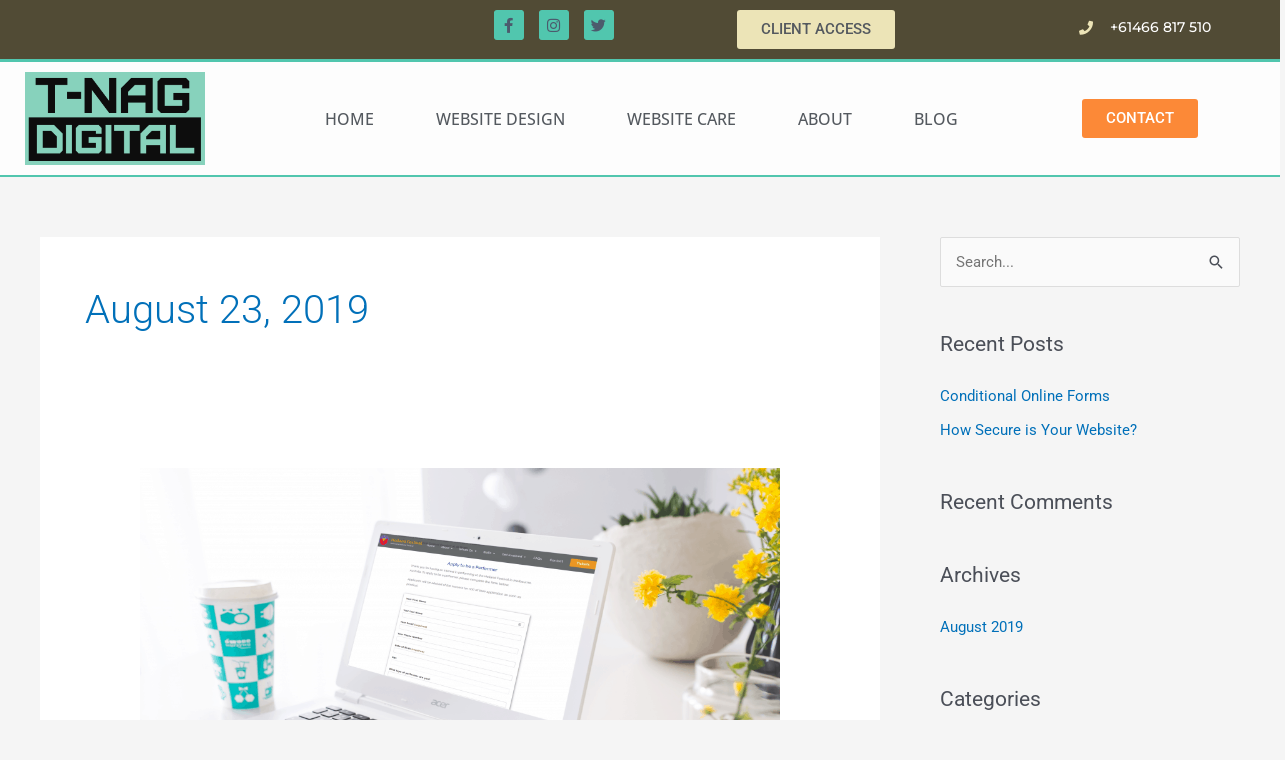

--- FILE ---
content_type: text/css
request_url: https://tnagdigital.com/wp-content/uploads/elementor/css/post-123.css?ver=1754027315
body_size: 2078
content:
.elementor-widget-section .premium-global-badge-{{ID}} .premium-badge-container{background-color:var( --e-global-color-primary );}.elementor-widget-section .premium-global-badge-{{ID}} .premium-badge-text{color:var( --e-global-color-secondary );}.elementor-widget-section .premium-global-badge-{{ID}} .premium-badge-icon{color:var( --e-global-color-secondary );fill:var( --e-global-color-secondary );}.elementor-widget-section .eael-protected-content-message{font-family:var( --e-global-typography-secondary-font-family ), Sans-serif;font-weight:var( --e-global-typography-secondary-font-weight );}.elementor-widget-section .protected-content-error-msg{font-family:var( --e-global-typography-secondary-font-family ), Sans-serif;font-weight:var( --e-global-typography-secondary-font-weight );}.elementor-widget-section.premium-cursor-ftext .premium-global-cursor-{{ID}} .premium-cursor-follow-text{font-family:var( --e-global-typography-primary-font-family ), Sans-serif;font-weight:var( --e-global-typography-primary-font-weight );}.elementor-widget-section .premium-global-cursor-{{ID}}{color:var( --e-global-color-primary );fill:var( --e-global-color-primary );}.elementor-123 .elementor-element.elementor-element-3a21ee75 .elementor-repeater-item-492a419.jet-parallax-section__layout .jet-parallax-section__image{background-size:auto;}.elementor-widget-column .premium-global-badge-{{ID}} .premium-badge-container{background-color:var( --e-global-color-primary );}.elementor-widget-column.premium-cursor-ftext .premium-global-cursor-{{ID}} .premium-cursor-follow-text{font-family:var( --e-global-typography-primary-font-family ), Sans-serif;font-weight:var( --e-global-typography-primary-font-weight );}.elementor-widget-column .premium-global-cursor-{{ID}}{color:var( --e-global-color-primary );fill:var( --e-global-color-primary );}.elementor-widget-column .premium-global-badge-{{ID}} .premium-badge-text{color:var( --e-global-color-secondary );}.elementor-widget-column .premium-global-badge-{{ID}} .premium-badge-icon{color:var( --e-global-color-secondary );fill:var( --e-global-color-secondary );}.elementor-123 .elementor-element.elementor-element-13653a93 > .elementor-element-populated{transition:background 0.3s, border 0.3s, border-radius 0.3s, box-shadow 0.3s;}.elementor-123 .elementor-element.elementor-element-13653a93 > .elementor-element-populated > .elementor-background-overlay{transition:background 0.3s, border-radius 0.3s, opacity 0.3s;}.elementor-123 .elementor-element.elementor-element-514efefc .elementor-repeater-item-bbf858e.jet-parallax-section__layout .jet-parallax-section__image{background-size:auto;}.elementor-widget-social-icons .premium-global-badge-{{ID}} .premium-badge-container{background-color:var( --e-global-color-primary );}.elementor-widget-social-icons .eael-protected-content-message{font-family:var( --e-global-typography-secondary-font-family ), Sans-serif;font-weight:var( --e-global-typography-secondary-font-weight );}.elementor-widget-social-icons .protected-content-error-msg{font-family:var( --e-global-typography-secondary-font-family ), Sans-serif;font-weight:var( --e-global-typography-secondary-font-weight );}.elementor-widget-social-icons.premium-cursor-ftext .premium-global-cursor-{{ID}} .premium-cursor-follow-text{font-family:var( --e-global-typography-primary-font-family ), Sans-serif;font-weight:var( --e-global-typography-primary-font-weight );}.elementor-widget-social-icons .premium-global-cursor-{{ID}}{color:var( --e-global-color-primary );fill:var( --e-global-color-primary );}.elementor-widget-social-icons .premium-global-badge-{{ID}} .premium-badge-text{color:var( --e-global-color-secondary );}.elementor-widget-social-icons .premium-global-badge-{{ID}} .premium-badge-icon{color:var( --e-global-color-secondary );fill:var( --e-global-color-secondary );}.elementor-123 .elementor-element.elementor-element-485f0bc8{--grid-template-columns:repeat(0, auto);--icon-size:15px;--grid-column-gap:11px;--grid-row-gap:0px;}.elementor-123 .elementor-element.elementor-element-485f0bc8 .elementor-widget-container{text-align:right;}.elementor-123 .elementor-element.elementor-element-485f0bc8 > .elementor-widget-container{margin:0px 0px 0px 0px;padding:0px 0px 0px 0px;}.elementor-123 .elementor-element.elementor-element-485f0bc8 .elementor-social-icon{background-color:#51c6ae;}.elementor-123 .elementor-element.elementor-element-485f0bc8 .elementor-social-icon i{color:#4c5b6d;}.elementor-123 .elementor-element.elementor-element-485f0bc8 .elementor-social-icon svg{fill:#4c5b6d;}.elementor-123 .elementor-element.elementor-element-485f0bc8 .elementor-social-icon:hover{background-color:#2c93f5;}.elementor-widget-button .elementor-button{background-color:var( --e-global-color-accent );font-family:var( --e-global-typography-accent-font-family ), Sans-serif;font-weight:var( --e-global-typography-accent-font-weight );}.elementor-widget-button .premium-global-badge-{{ID}} .premium-badge-container{background-color:var( --e-global-color-primary );}.elementor-widget-button .eael-protected-content-message{font-family:var( --e-global-typography-secondary-font-family ), Sans-serif;font-weight:var( --e-global-typography-secondary-font-weight );}.elementor-widget-button .protected-content-error-msg{font-family:var( --e-global-typography-secondary-font-family ), Sans-serif;font-weight:var( --e-global-typography-secondary-font-weight );}.elementor-widget-button.premium-cursor-ftext .premium-global-cursor-{{ID}} .premium-cursor-follow-text{font-family:var( --e-global-typography-primary-font-family ), Sans-serif;font-weight:var( --e-global-typography-primary-font-weight );}.elementor-widget-button .premium-global-cursor-{{ID}}{color:var( --e-global-color-primary );fill:var( --e-global-color-primary );}.elementor-widget-button .premium-global-badge-{{ID}} .premium-badge-text{color:var( --e-global-color-secondary );}.elementor-widget-button .premium-global-badge-{{ID}} .premium-badge-icon{color:var( --e-global-color-secondary );fill:var( --e-global-color-secondary );}.elementor-123 .elementor-element.elementor-element-3822819 .elementor-button{background-color:#ece4b7;fill:#54595f;color:#54595f;}.elementor-widget-icon-list .premium-global-badge-{{ID}} .premium-badge-container{background-color:var( --e-global-color-primary );}.elementor-widget-icon-list .eael-protected-content-message{font-family:var( --e-global-typography-secondary-font-family ), Sans-serif;font-weight:var( --e-global-typography-secondary-font-weight );}.elementor-widget-icon-list .protected-content-error-msg{font-family:var( --e-global-typography-secondary-font-family ), Sans-serif;font-weight:var( --e-global-typography-secondary-font-weight );}.elementor-widget-icon-list.premium-cursor-ftext .premium-global-cursor-{{ID}} .premium-cursor-follow-text{font-family:var( --e-global-typography-primary-font-family ), Sans-serif;font-weight:var( --e-global-typography-primary-font-weight );}.elementor-widget-icon-list .premium-global-cursor-{{ID}}{color:var( --e-global-color-primary );fill:var( --e-global-color-primary );}.elementor-widget-icon-list .premium-global-badge-{{ID}} .premium-badge-text{color:var( --e-global-color-secondary );}.elementor-widget-icon-list .premium-global-badge-{{ID}} .premium-badge-icon{color:var( --e-global-color-secondary );fill:var( --e-global-color-secondary );}.elementor-widget-icon-list .elementor-icon-list-item:not(:last-child):after{border-color:var( --e-global-color-text );}.elementor-widget-icon-list .elementor-icon-list-icon i{color:var( --e-global-color-primary );}.elementor-widget-icon-list .elementor-icon-list-icon svg{fill:var( --e-global-color-primary );}.elementor-widget-icon-list .elementor-icon-list-item > .elementor-icon-list-text, .elementor-widget-icon-list .elementor-icon-list-item > a{font-family:var( --e-global-typography-text-font-family ), Sans-serif;font-weight:var( --e-global-typography-text-font-weight );}.elementor-widget-icon-list .elementor-icon-list-text{color:var( --e-global-color-secondary );}.elementor-123 .elementor-element.elementor-element-27b7326c .elementor-icon-list-items:not(.elementor-inline-items) .elementor-icon-list-item:not(:last-child){padding-bottom:calc(30px/2);}.elementor-123 .elementor-element.elementor-element-27b7326c .elementor-icon-list-items:not(.elementor-inline-items) .elementor-icon-list-item:not(:first-child){margin-top:calc(30px/2);}.elementor-123 .elementor-element.elementor-element-27b7326c .elementor-icon-list-items.elementor-inline-items .elementor-icon-list-item{margin-right:calc(30px/2);margin-left:calc(30px/2);}.elementor-123 .elementor-element.elementor-element-27b7326c .elementor-icon-list-items.elementor-inline-items{margin-right:calc(-30px/2);margin-left:calc(-30px/2);}body.rtl .elementor-123 .elementor-element.elementor-element-27b7326c .elementor-icon-list-items.elementor-inline-items .elementor-icon-list-item:after{left:calc(-30px/2);}body:not(.rtl) .elementor-123 .elementor-element.elementor-element-27b7326c .elementor-icon-list-items.elementor-inline-items .elementor-icon-list-item:after{right:calc(-30px/2);}.elementor-123 .elementor-element.elementor-element-27b7326c .elementor-icon-list-icon i{color:#ece4b7;transition:color 0.3s;}.elementor-123 .elementor-element.elementor-element-27b7326c .elementor-icon-list-icon svg{fill:#ece4b7;transition:fill 0.3s;}.elementor-123 .elementor-element.elementor-element-27b7326c{--e-icon-list-icon-size:14px;--icon-vertical-offset:0px;}.elementor-123 .elementor-element.elementor-element-27b7326c .elementor-icon-list-icon{padding-right:10px;}.elementor-123 .elementor-element.elementor-element-27b7326c .elementor-icon-list-item > .elementor-icon-list-text, .elementor-123 .elementor-element.elementor-element-27b7326c .elementor-icon-list-item > a{font-family:"Montserrat", Sans-serif;font-size:14px;font-weight:500;line-height:2.5em;}.elementor-123 .elementor-element.elementor-element-27b7326c .elementor-icon-list-text{color:#ffffff;transition:color 0.3s;}.elementor-123 .elementor-element.elementor-element-514efefc > .elementor-container{min-height:5px;}.elementor-123 .elementor-element.elementor-element-514efefc{margin-top:0px;margin-bottom:0px;}.elementor-123 .elementor-element.elementor-element-3a21ee75:not(.elementor-motion-effects-element-type-background), .elementor-123 .elementor-element.elementor-element-3a21ee75 > .elementor-motion-effects-container > .elementor-motion-effects-layer{background-color:#514b35;}.elementor-123 .elementor-element.elementor-element-3a21ee75{transition:background 0.3s, border 0.3s, border-radius 0.3s, box-shadow 0.3s;padding:0px 0px 0px 0px;}.elementor-123 .elementor-element.elementor-element-3a21ee75 > .elementor-background-overlay{transition:background 0.3s, border-radius 0.3s, opacity 0.3s;}.elementor-123 .elementor-element.elementor-element-313fc445 > .elementor-container > .elementor-column > .elementor-widget-wrap{align-content:center;align-items:center;}.elementor-123 .elementor-element.elementor-element-313fc445 .elementor-repeater-item-c971a2e.jet-parallax-section__layout .jet-parallax-section__image{background-size:auto;}.elementor-widget-theme-site-logo .premium-global-badge-{{ID}} .premium-badge-container{background-color:var( --e-global-color-primary );}.elementor-widget-theme-site-logo .eael-protected-content-message{font-family:var( --e-global-typography-secondary-font-family ), Sans-serif;font-weight:var( --e-global-typography-secondary-font-weight );}.elementor-widget-theme-site-logo .protected-content-error-msg{font-family:var( --e-global-typography-secondary-font-family ), Sans-serif;font-weight:var( --e-global-typography-secondary-font-weight );}.elementor-widget-theme-site-logo.premium-cursor-ftext .premium-global-cursor-{{ID}} .premium-cursor-follow-text{font-family:var( --e-global-typography-primary-font-family ), Sans-serif;font-weight:var( --e-global-typography-primary-font-weight );}.elementor-widget-theme-site-logo .premium-global-cursor-{{ID}}{color:var( --e-global-color-primary );fill:var( --e-global-color-primary );}.elementor-widget-theme-site-logo .premium-global-badge-{{ID}} .premium-badge-text{color:var( --e-global-color-secondary );}.elementor-widget-theme-site-logo .premium-global-badge-{{ID}} .premium-badge-icon{color:var( --e-global-color-secondary );fill:var( --e-global-color-secondary );}.elementor-widget-theme-site-logo .widget-image-caption{color:var( --e-global-color-text );font-family:var( --e-global-typography-text-font-family ), Sans-serif;font-weight:var( --e-global-typography-text-font-weight );}.elementor-123 .elementor-element.elementor-element-5ace6a8 img{width:180px;}.elementor-widget-nav-menu .premium-global-badge-{{ID}} .premium-badge-container{background-color:var( --e-global-color-primary );}.elementor-widget-nav-menu .eael-protected-content-message{font-family:var( --e-global-typography-secondary-font-family ), Sans-serif;font-weight:var( --e-global-typography-secondary-font-weight );}.elementor-widget-nav-menu .protected-content-error-msg{font-family:var( --e-global-typography-secondary-font-family ), Sans-serif;font-weight:var( --e-global-typography-secondary-font-weight );}.elementor-widget-nav-menu.premium-cursor-ftext .premium-global-cursor-{{ID}} .premium-cursor-follow-text{font-family:var( --e-global-typography-primary-font-family ), Sans-serif;font-weight:var( --e-global-typography-primary-font-weight );}.elementor-widget-nav-menu .premium-global-cursor-{{ID}}{color:var( --e-global-color-primary );fill:var( --e-global-color-primary );}.elementor-widget-nav-menu .premium-global-badge-{{ID}} .premium-badge-text{color:var( --e-global-color-secondary );}.elementor-widget-nav-menu .premium-global-badge-{{ID}} .premium-badge-icon{color:var( --e-global-color-secondary );fill:var( --e-global-color-secondary );}.elementor-widget-nav-menu .elementor-nav-menu .elementor-item{font-family:var( --e-global-typography-primary-font-family ), Sans-serif;font-weight:var( --e-global-typography-primary-font-weight );}.elementor-widget-nav-menu .elementor-nav-menu--main .elementor-item{color:var( --e-global-color-text );fill:var( --e-global-color-text );}.elementor-widget-nav-menu .elementor-nav-menu--main .elementor-item:hover,
					.elementor-widget-nav-menu .elementor-nav-menu--main .elementor-item.elementor-item-active,
					.elementor-widget-nav-menu .elementor-nav-menu--main .elementor-item.highlighted,
					.elementor-widget-nav-menu .elementor-nav-menu--main .elementor-item:focus{color:var( --e-global-color-accent );fill:var( --e-global-color-accent );}.elementor-widget-nav-menu .elementor-nav-menu--main:not(.e--pointer-framed) .elementor-item:before,
					.elementor-widget-nav-menu .elementor-nav-menu--main:not(.e--pointer-framed) .elementor-item:after{background-color:var( --e-global-color-accent );}.elementor-widget-nav-menu .e--pointer-framed .elementor-item:before,
					.elementor-widget-nav-menu .e--pointer-framed .elementor-item:after{border-color:var( --e-global-color-accent );}.elementor-widget-nav-menu{--e-nav-menu-divider-color:var( --e-global-color-text );}.elementor-widget-nav-menu .elementor-nav-menu--dropdown .elementor-item, .elementor-widget-nav-menu .elementor-nav-menu--dropdown  .elementor-sub-item{font-family:var( --e-global-typography-accent-font-family ), Sans-serif;font-weight:var( --e-global-typography-accent-font-weight );}.elementor-123 .elementor-element.elementor-element-38baf100 .elementor-menu-toggle{margin-right:auto;}.elementor-123 .elementor-element.elementor-element-38baf100 .elementor-nav-menu .elementor-item{font-family:"Open Sans", Sans-serif;font-size:16px;font-weight:500;text-transform:uppercase;}.elementor-123 .elementor-element.elementor-element-38baf100 .elementor-nav-menu--main .elementor-item{color:#54595f;fill:#54595f;padding-left:31px;padding-right:31px;padding-top:18px;padding-bottom:18px;}.elementor-123 .elementor-element.elementor-element-38baf100 .elementor-nav-menu--main .elementor-item:hover,
					.elementor-123 .elementor-element.elementor-element-38baf100 .elementor-nav-menu--main .elementor-item.elementor-item-active,
					.elementor-123 .elementor-element.elementor-element-38baf100 .elementor-nav-menu--main .elementor-item.highlighted,
					.elementor-123 .elementor-element.elementor-element-38baf100 .elementor-nav-menu--main .elementor-item:focus{color:#51c6ae;}.elementor-123 .elementor-element.elementor-element-38baf100 .elementor-nav-menu--main:not(.e--pointer-framed) .elementor-item:before,
					.elementor-123 .elementor-element.elementor-element-38baf100 .elementor-nav-menu--main:not(.e--pointer-framed) .elementor-item:after{background-color:#f1f1f1;}.elementor-123 .elementor-element.elementor-element-38baf100 .e--pointer-framed .elementor-item:before,
					.elementor-123 .elementor-element.elementor-element-38baf100 .e--pointer-framed .elementor-item:after{border-color:#f1f1f1;}.elementor-123 .elementor-element.elementor-element-38baf100 .elementor-nav-menu--main .elementor-item.elementor-item-active{color:#51c6ae;}.elementor-123 .elementor-element.elementor-element-38baf100 .elementor-nav-menu--dropdown .elementor-item, .elementor-123 .elementor-element.elementor-element-38baf100 .elementor-nav-menu--dropdown  .elementor-sub-item{text-transform:uppercase;}.elementor-123 .elementor-element.elementor-element-38baf100 div.elementor-menu-toggle{color:#fc8937;}.elementor-123 .elementor-element.elementor-element-38baf100 div.elementor-menu-toggle svg{fill:#fc8937;}.elementor-123 .elementor-element.elementor-element-4efc3d0 .elementor-button{background-color:#fc8937;fill:#ffffff;color:#ffffff;}.elementor-123 .elementor-element.elementor-element-313fc445:not(.elementor-motion-effects-element-type-background), .elementor-123 .elementor-element.elementor-element-313fc445 > .elementor-motion-effects-container > .elementor-motion-effects-layer{background-color:rgba(255,255,255,0.8);}.elementor-123 .elementor-element.elementor-element-313fc445{border-style:solid;border-width:3px 0px 2px 0px;border-color:#51c6ae;transition:background 0.3s, border 0.3s, border-radius 0.3s, box-shadow 0.3s;margin-top:0px;margin-bottom:0px;}.elementor-123 .elementor-element.elementor-element-313fc445 > .elementor-background-overlay{transition:background 0.3s, border-radius 0.3s, opacity 0.3s;}.elementor-theme-builder-content-area{height:400px;}.elementor-location-header:before, .elementor-location-footer:before{content:"";display:table;clear:both;}@media(max-width:1024px){.elementor-123 .elementor-element.elementor-element-3a21ee75{padding:0px 20px 0px 20px;}.elementor-123 .elementor-element.elementor-element-38baf100 .elementor-nav-menu--main > .elementor-nav-menu > li > .elementor-nav-menu--dropdown, .elementor-123 .elementor-element.elementor-element-38baf100 .elementor-nav-menu__container.elementor-nav-menu--dropdown{margin-top:13px !important;}.elementor-123 .elementor-element.elementor-element-313fc445{padding:10px 10px 10px 10px;}}@media(max-width:767px){.elementor-123 .elementor-element.elementor-element-13653a93{width:100%;}.elementor-123 .elementor-element.elementor-element-1644e790{width:30%;}.elementor-123 .elementor-element.elementor-element-e63c13e{width:10%;}.elementor-123 .elementor-element.elementor-element-297dfd7{width:60%;}.elementor-123 .elementor-element.elementor-element-297dfd7 > .elementor-element-populated{margin:0px 0px 0px 0px;--e-column-margin-right:0px;--e-column-margin-left:0px;}.elementor-123 .elementor-element.elementor-element-27b7326c > .elementor-widget-container{margin:0px 0px 0px 0px;}.elementor-123 .elementor-element.elementor-element-27b7326c{--e-icon-list-icon-size:25px;}.elementor-123 .elementor-element.elementor-element-3a21ee75{padding:10px 0px 10px 0px;}.elementor-123 .elementor-element.elementor-element-3d0cd78c{width:80%;}.elementor-123 .elementor-element.elementor-element-5ace6a8{text-align:left;}.elementor-123 .elementor-element.elementor-element-423d0d9{width:20%;}.elementor-123 .elementor-element.elementor-element-313fc445{padding:10px 0px 10px 0px;}}@media(min-width:768px){.elementor-123 .elementor-element.elementor-element-1644e790{width:47.913%;}.elementor-123 .elementor-element.elementor-element-e63c13e{width:32.087%;}.elementor-123 .elementor-element.elementor-element-297dfd7{width:19.996%;}.elementor-123 .elementor-element.elementor-element-3d0cd78c{width:18.023%;}.elementor-123 .elementor-element.elementor-element-423d0d9{width:60.05%;}.elementor-123 .elementor-element.elementor-element-cc2e86c{width:21.923%;}}@media(max-width:1024px) and (min-width:768px){.elementor-123 .elementor-element.elementor-element-13653a93{width:80%;}}

--- FILE ---
content_type: text/css
request_url: https://tnagdigital.com/wp-content/uploads/elementor/css/post-191.css?ver=1754027315
body_size: 2208
content:
.elementor-widget-section .premium-global-badge-{{ID}} .premium-badge-container{background-color:var( --e-global-color-primary );}.elementor-widget-section .premium-global-badge-{{ID}} .premium-badge-text{color:var( --e-global-color-secondary );}.elementor-widget-section .premium-global-badge-{{ID}} .premium-badge-icon{color:var( --e-global-color-secondary );fill:var( --e-global-color-secondary );}.elementor-widget-section .eael-protected-content-message{font-family:var( --e-global-typography-secondary-font-family ), Sans-serif;font-weight:var( --e-global-typography-secondary-font-weight );}.elementor-widget-section .protected-content-error-msg{font-family:var( --e-global-typography-secondary-font-family ), Sans-serif;font-weight:var( --e-global-typography-secondary-font-weight );}.elementor-widget-section.premium-cursor-ftext .premium-global-cursor-{{ID}} .premium-cursor-follow-text{font-family:var( --e-global-typography-primary-font-family ), Sans-serif;font-weight:var( --e-global-typography-primary-font-weight );}.elementor-widget-section .premium-global-cursor-{{ID}}{color:var( --e-global-color-primary );fill:var( --e-global-color-primary );}.elementor-191 .elementor-element.elementor-element-3cee4c93 .elementor-repeater-item-db2f296.jet-parallax-section__layout .jet-parallax-section__image{background-size:auto;}.elementor-widget-column .premium-global-badge-{{ID}} .premium-badge-container{background-color:var( --e-global-color-primary );}.elementor-widget-column.premium-cursor-ftext .premium-global-cursor-{{ID}} .premium-cursor-follow-text{font-family:var( --e-global-typography-primary-font-family ), Sans-serif;font-weight:var( --e-global-typography-primary-font-weight );}.elementor-widget-column .premium-global-cursor-{{ID}}{color:var( --e-global-color-primary );fill:var( --e-global-color-primary );}.elementor-widget-column .premium-global-badge-{{ID}} .premium-badge-text{color:var( --e-global-color-secondary );}.elementor-widget-column .premium-global-badge-{{ID}} .premium-badge-icon{color:var( --e-global-color-secondary );fill:var( --e-global-color-secondary );}.elementor-191 .elementor-element.elementor-element-38555f56 > .elementor-element-populated{margin:0px 50px 0px 30px;--e-column-margin-right:50px;--e-column-margin-left:30px;}.elementor-widget-theme-site-logo .premium-global-badge-{{ID}} .premium-badge-container{background-color:var( --e-global-color-primary );}.elementor-widget-theme-site-logo .eael-protected-content-message{font-family:var( --e-global-typography-secondary-font-family ), Sans-serif;font-weight:var( --e-global-typography-secondary-font-weight );}.elementor-widget-theme-site-logo .protected-content-error-msg{font-family:var( --e-global-typography-secondary-font-family ), Sans-serif;font-weight:var( --e-global-typography-secondary-font-weight );}.elementor-widget-theme-site-logo.premium-cursor-ftext .premium-global-cursor-{{ID}} .premium-cursor-follow-text{font-family:var( --e-global-typography-primary-font-family ), Sans-serif;font-weight:var( --e-global-typography-primary-font-weight );}.elementor-widget-theme-site-logo .premium-global-cursor-{{ID}}{color:var( --e-global-color-primary );fill:var( --e-global-color-primary );}.elementor-widget-theme-site-logo .premium-global-badge-{{ID}} .premium-badge-text{color:var( --e-global-color-secondary );}.elementor-widget-theme-site-logo .premium-global-badge-{{ID}} .premium-badge-icon{color:var( --e-global-color-secondary );fill:var( --e-global-color-secondary );}.elementor-widget-theme-site-logo .widget-image-caption{color:var( --e-global-color-text );font-family:var( --e-global-typography-text-font-family ), Sans-serif;font-weight:var( --e-global-typography-text-font-weight );}.elementor-191 .elementor-element.elementor-element-66934c0e > .elementor-widget-container{padding:20px 0px 0px 0px;}.elementor-191 .elementor-element.elementor-element-66934c0e{text-align:left;}.elementor-191 .elementor-element.elementor-element-66934c0e img{width:140px;}.elementor-widget-button .elementor-button{background-color:var( --e-global-color-accent );font-family:var( --e-global-typography-accent-font-family ), Sans-serif;font-weight:var( --e-global-typography-accent-font-weight );}.elementor-widget-button .premium-global-badge-{{ID}} .premium-badge-container{background-color:var( --e-global-color-primary );}.elementor-widget-button .eael-protected-content-message{font-family:var( --e-global-typography-secondary-font-family ), Sans-serif;font-weight:var( --e-global-typography-secondary-font-weight );}.elementor-widget-button .protected-content-error-msg{font-family:var( --e-global-typography-secondary-font-family ), Sans-serif;font-weight:var( --e-global-typography-secondary-font-weight );}.elementor-widget-button.premium-cursor-ftext .premium-global-cursor-{{ID}} .premium-cursor-follow-text{font-family:var( --e-global-typography-primary-font-family ), Sans-serif;font-weight:var( --e-global-typography-primary-font-weight );}.elementor-widget-button .premium-global-cursor-{{ID}}{color:var( --e-global-color-primary );fill:var( --e-global-color-primary );}.elementor-widget-button .premium-global-badge-{{ID}} .premium-badge-text{color:var( --e-global-color-secondary );}.elementor-widget-button .premium-global-badge-{{ID}} .premium-badge-icon{color:var( --e-global-color-secondary );fill:var( --e-global-color-secondary );}.elementor-191 .elementor-element.elementor-element-f33a985 .elementor-button{background-color:#ece4b7;fill:#54595f;color:#54595f;}.elementor-bc-flex-widget .elementor-191 .elementor-element.elementor-element-5974d46f.elementor-column .elementor-widget-wrap{align-items:flex-start;}.elementor-191 .elementor-element.elementor-element-5974d46f.elementor-column.elementor-element[data-element_type="column"] > .elementor-widget-wrap.elementor-element-populated{align-content:flex-start;align-items:flex-start;}.elementor-191 .elementor-element.elementor-element-5974d46f > .elementor-widget-wrap > .elementor-widget:not(.elementor-widget__width-auto):not(.elementor-widget__width-initial):not(:last-child):not(.elementor-absolute){margin-bottom:5px;}.elementor-191 .elementor-element.elementor-element-5974d46f > .elementor-element-populated{padding:25px 0px 0px 0px;}.elementor-widget-text-editor .premium-global-badge-{{ID}} .premium-badge-container{background-color:var( --e-global-color-primary );}.elementor-widget-text-editor .eael-protected-content-message{font-family:var( --e-global-typography-secondary-font-family ), Sans-serif;font-weight:var( --e-global-typography-secondary-font-weight );}.elementor-widget-text-editor .protected-content-error-msg{font-family:var( --e-global-typography-secondary-font-family ), Sans-serif;font-weight:var( --e-global-typography-secondary-font-weight );}.elementor-widget-text-editor.premium-cursor-ftext .premium-global-cursor-{{ID}} .premium-cursor-follow-text{font-family:var( --e-global-typography-primary-font-family ), Sans-serif;font-weight:var( --e-global-typography-primary-font-weight );}.elementor-widget-text-editor .premium-global-cursor-{{ID}}{color:var( --e-global-color-primary );fill:var( --e-global-color-primary );}.elementor-widget-text-editor .premium-global-badge-{{ID}} .premium-badge-text{color:var( --e-global-color-secondary );}.elementor-widget-text-editor .premium-global-badge-{{ID}} .premium-badge-icon{color:var( --e-global-color-secondary );fill:var( --e-global-color-secondary );}.elementor-widget-text-editor{font-family:var( --e-global-typography-text-font-family ), Sans-serif;font-weight:var( --e-global-typography-text-font-weight );color:var( --e-global-color-text );}.elementor-widget-text-editor.elementor-drop-cap-view-stacked .elementor-drop-cap{background-color:var( --e-global-color-primary );}.elementor-widget-text-editor.elementor-drop-cap-view-framed .elementor-drop-cap, .elementor-widget-text-editor.elementor-drop-cap-view-default .elementor-drop-cap{color:var( --e-global-color-primary );border-color:var( --e-global-color-primary );}.elementor-191 .elementor-element.elementor-element-7237332{font-family:"Open Sans", Sans-serif;font-size:15px;font-weight:500;color:#FFFFFF;}.elementor-widget-html .premium-global-badge-{{ID}} .premium-badge-container{background-color:var( --e-global-color-primary );}.elementor-widget-html .eael-protected-content-message{font-family:var( --e-global-typography-secondary-font-family ), Sans-serif;font-weight:var( --e-global-typography-secondary-font-weight );}.elementor-widget-html .protected-content-error-msg{font-family:var( --e-global-typography-secondary-font-family ), Sans-serif;font-weight:var( --e-global-typography-secondary-font-weight );}.elementor-widget-html.premium-cursor-ftext .premium-global-cursor-{{ID}} .premium-cursor-follow-text{font-family:var( --e-global-typography-primary-font-family ), Sans-serif;font-weight:var( --e-global-typography-primary-font-weight );}.elementor-widget-html .premium-global-cursor-{{ID}}{color:var( --e-global-color-primary );fill:var( --e-global-color-primary );}.elementor-widget-html .premium-global-badge-{{ID}} .premium-badge-text{color:var( --e-global-color-secondary );}.elementor-widget-html .premium-global-badge-{{ID}} .premium-badge-icon{color:var( --e-global-color-secondary );fill:var( --e-global-color-secondary );}.elementor-bc-flex-widget .elementor-191 .elementor-element.elementor-element-38694aa4.elementor-column .elementor-widget-wrap{align-items:flex-start;}.elementor-191 .elementor-element.elementor-element-38694aa4.elementor-column.elementor-element[data-element_type="column"] > .elementor-widget-wrap.elementor-element-populated{align-content:flex-start;align-items:flex-start;}.elementor-191 .elementor-element.elementor-element-38694aa4 > .elementor-element-populated{margin:0px 30px 0px 0px;--e-column-margin-right:30px;--e-column-margin-left:0px;}.elementor-widget-image .premium-global-badge-{{ID}} .premium-badge-container{background-color:var( --e-global-color-primary );}.elementor-widget-image .eael-protected-content-message{font-family:var( --e-global-typography-secondary-font-family ), Sans-serif;font-weight:var( --e-global-typography-secondary-font-weight );}.elementor-widget-image .protected-content-error-msg{font-family:var( --e-global-typography-secondary-font-family ), Sans-serif;font-weight:var( --e-global-typography-secondary-font-weight );}.elementor-widget-image.premium-cursor-ftext .premium-global-cursor-{{ID}} .premium-cursor-follow-text{font-family:var( --e-global-typography-primary-font-family ), Sans-serif;font-weight:var( --e-global-typography-primary-font-weight );}.elementor-widget-image .premium-global-cursor-{{ID}}{color:var( --e-global-color-primary );fill:var( --e-global-color-primary );}.elementor-widget-image .premium-global-badge-{{ID}} .premium-badge-text{color:var( --e-global-color-secondary );}.elementor-widget-image .premium-global-badge-{{ID}} .premium-badge-icon{color:var( --e-global-color-secondary );fill:var( --e-global-color-secondary );}.elementor-widget-image .widget-image-caption{color:var( --e-global-color-text );font-family:var( --e-global-typography-text-font-family ), Sans-serif;font-weight:var( --e-global-typography-text-font-weight );}.elementor-191 .elementor-element.elementor-element-e834d85 > .elementor-widget-container{background-color:#FFFFFF;margin:20px 0px 0px 0px;padding:5px 0px 5px 0px;}.elementor-191 .elementor-element.elementor-element-e834d85 img{width:50%;}.elementor-widget-social-icons .premium-global-badge-{{ID}} .premium-badge-container{background-color:var( --e-global-color-primary );}.elementor-widget-social-icons .eael-protected-content-message{font-family:var( --e-global-typography-secondary-font-family ), Sans-serif;font-weight:var( --e-global-typography-secondary-font-weight );}.elementor-widget-social-icons .protected-content-error-msg{font-family:var( --e-global-typography-secondary-font-family ), Sans-serif;font-weight:var( --e-global-typography-secondary-font-weight );}.elementor-widget-social-icons.premium-cursor-ftext .premium-global-cursor-{{ID}} .premium-cursor-follow-text{font-family:var( --e-global-typography-primary-font-family ), Sans-serif;font-weight:var( --e-global-typography-primary-font-weight );}.elementor-widget-social-icons .premium-global-cursor-{{ID}}{color:var( --e-global-color-primary );fill:var( --e-global-color-primary );}.elementor-widget-social-icons .premium-global-badge-{{ID}} .premium-badge-text{color:var( --e-global-color-secondary );}.elementor-widget-social-icons .premium-global-badge-{{ID}} .premium-badge-icon{color:var( --e-global-color-secondary );fill:var( --e-global-color-secondary );}.elementor-191 .elementor-element.elementor-element-1c8eb00b{--grid-template-columns:repeat(0, auto);--icon-size:15px;--grid-column-gap:9px;--grid-row-gap:0px;}.elementor-191 .elementor-element.elementor-element-1c8eb00b .elementor-widget-container{text-align:left;}.elementor-191 .elementor-element.elementor-element-1c8eb00b > .elementor-widget-container{padding:20px 0px 20px 0px;}.elementor-191 .elementor-element.elementor-element-1c8eb00b .elementor-social-icon{--icon-padding:0.6em;}.elementor-191 .elementor-element.elementor-element-3cee4c93:not(.elementor-motion-effects-element-type-background), .elementor-191 .elementor-element.elementor-element-3cee4c93 > .elementor-motion-effects-container > .elementor-motion-effects-layer{background-color:#A4765E;}.elementor-191 .elementor-element.elementor-element-3cee4c93{border-style:solid;border-width:4px 0px 0px 0px;border-color:#51c6ae;transition:background 0.3s, border 0.3s, border-radius 0.3s, box-shadow 0.3s;padding:20px 0px 20px 0px;}.elementor-191 .elementor-element.elementor-element-3cee4c93, .elementor-191 .elementor-element.elementor-element-3cee4c93 > .elementor-background-overlay{border-radius:0px 0px 0px 0px;}.elementor-191 .elementor-element.elementor-element-3cee4c93 > .elementor-background-overlay{transition:background 0.3s, border-radius 0.3s, opacity 0.3s;}.elementor-191 .elementor-element.elementor-element-3b569e23 > .elementor-container > .elementor-column > .elementor-widget-wrap{align-content:center;align-items:center;}.elementor-191 .elementor-element.elementor-element-3b569e23 .elementor-repeater-item-8fb9860.jet-parallax-section__layout .jet-parallax-section__image{background-size:auto;}.elementor-191 .elementor-element.elementor-element-33c64ad1 > .elementor-widget-wrap > .elementor-widget:not(.elementor-widget__width-auto):not(.elementor-widget__width-initial):not(:last-child):not(.elementor-absolute){margin-bottom:5px;}.elementor-widget-eael-dual-color-header .premium-global-badge-{{ID}} .premium-badge-container{background-color:var( --e-global-color-primary );}.elementor-widget-eael-dual-color-header .eael-protected-content-message{font-family:var( --e-global-typography-secondary-font-family ), Sans-serif;font-weight:var( --e-global-typography-secondary-font-weight );}.elementor-widget-eael-dual-color-header .protected-content-error-msg{font-family:var( --e-global-typography-secondary-font-family ), Sans-serif;font-weight:var( --e-global-typography-secondary-font-weight );}.elementor-widget-eael-dual-color-header.premium-cursor-ftext .premium-global-cursor-{{ID}} .premium-cursor-follow-text{font-family:var( --e-global-typography-primary-font-family ), Sans-serif;font-weight:var( --e-global-typography-primary-font-weight );}.elementor-widget-eael-dual-color-header .premium-global-cursor-{{ID}}{color:var( --e-global-color-primary );fill:var( --e-global-color-primary );}.elementor-widget-eael-dual-color-header .premium-global-badge-{{ID}} .premium-badge-text{color:var( --e-global-color-secondary );}.elementor-widget-eael-dual-color-header .premium-global-badge-{{ID}} .premium-badge-icon{color:var( --e-global-color-secondary );fill:var( --e-global-color-secondary );}.elementor-widget-eael-dual-color-header .eael-dch-separator-wrap i{color:var( --e-global-color-primary );}.elementor-191 .elementor-element.elementor-element-311e133 .eael-dual-header{padding:0px 0px 0px 0px;margin:0px 0px 0px 0px;}.elementor-191 .elementor-element.elementor-element-311e133 .eael-dual-header .title{color:#1abc9c;}.elementor-191 .elementor-element.elementor-element-311e133 .eael-dual-header .title span.lead{color:#a8a8a8;}.elementor-191 .elementor-element.elementor-element-311e133 .eael-dual-header .title, .elementor-191 .elementor-element.elementor-element-311e133 .eael-dual-header .title span{font-family:"Raleway", Sans-serif;font-size:14px;font-weight:500;}.elementor-191 .elementor-element.elementor-element-311e133 .eael-dual-header .subtext{color:#9b9b9b;font-family:"Raleway", Sans-serif;font-size:14px;font-weight:500;}.elementor-widget-nav-menu .premium-global-badge-{{ID}} .premium-badge-container{background-color:var( --e-global-color-primary );}.elementor-widget-nav-menu .eael-protected-content-message{font-family:var( --e-global-typography-secondary-font-family ), Sans-serif;font-weight:var( --e-global-typography-secondary-font-weight );}.elementor-widget-nav-menu .protected-content-error-msg{font-family:var( --e-global-typography-secondary-font-family ), Sans-serif;font-weight:var( --e-global-typography-secondary-font-weight );}.elementor-widget-nav-menu.premium-cursor-ftext .premium-global-cursor-{{ID}} .premium-cursor-follow-text{font-family:var( --e-global-typography-primary-font-family ), Sans-serif;font-weight:var( --e-global-typography-primary-font-weight );}.elementor-widget-nav-menu .premium-global-cursor-{{ID}}{color:var( --e-global-color-primary );fill:var( --e-global-color-primary );}.elementor-widget-nav-menu .premium-global-badge-{{ID}} .premium-badge-text{color:var( --e-global-color-secondary );}.elementor-widget-nav-menu .premium-global-badge-{{ID}} .premium-badge-icon{color:var( --e-global-color-secondary );fill:var( --e-global-color-secondary );}.elementor-widget-nav-menu .elementor-nav-menu .elementor-item{font-family:var( --e-global-typography-primary-font-family ), Sans-serif;font-weight:var( --e-global-typography-primary-font-weight );}.elementor-widget-nav-menu .elementor-nav-menu--main .elementor-item{color:var( --e-global-color-text );fill:var( --e-global-color-text );}.elementor-widget-nav-menu .elementor-nav-menu--main .elementor-item:hover,
					.elementor-widget-nav-menu .elementor-nav-menu--main .elementor-item.elementor-item-active,
					.elementor-widget-nav-menu .elementor-nav-menu--main .elementor-item.highlighted,
					.elementor-widget-nav-menu .elementor-nav-menu--main .elementor-item:focus{color:var( --e-global-color-accent );fill:var( --e-global-color-accent );}.elementor-widget-nav-menu .elementor-nav-menu--main:not(.e--pointer-framed) .elementor-item:before,
					.elementor-widget-nav-menu .elementor-nav-menu--main:not(.e--pointer-framed) .elementor-item:after{background-color:var( --e-global-color-accent );}.elementor-widget-nav-menu .e--pointer-framed .elementor-item:before,
					.elementor-widget-nav-menu .e--pointer-framed .elementor-item:after{border-color:var( --e-global-color-accent );}.elementor-widget-nav-menu{--e-nav-menu-divider-color:var( --e-global-color-text );}.elementor-widget-nav-menu .elementor-nav-menu--dropdown .elementor-item, .elementor-widget-nav-menu .elementor-nav-menu--dropdown  .elementor-sub-item{font-family:var( --e-global-typography-accent-font-family ), Sans-serif;font-weight:var( --e-global-typography-accent-font-weight );}.elementor-191 .elementor-element.elementor-element-bf7ab21 .elementor-menu-toggle{margin:0 auto;}.elementor-191 .elementor-element.elementor-element-bf7ab21 .elementor-nav-menu .elementor-item{font-family:"Raleway", Sans-serif;font-size:14px;font-weight:400;}.elementor-191 .elementor-element.elementor-element-bf7ab21 .elementor-nav-menu--main .elementor-item{color:#d3d3d3;fill:#d3d3d3;padding-left:10px;padding-right:10px;}.elementor-191 .elementor-element.elementor-element-bf7ab21 .elementor-nav-menu--main .elementor-item:hover,
					.elementor-191 .elementor-element.elementor-element-bf7ab21 .elementor-nav-menu--main .elementor-item.elementor-item-active,
					.elementor-191 .elementor-element.elementor-element-bf7ab21 .elementor-nav-menu--main .elementor-item.highlighted,
					.elementor-191 .elementor-element.elementor-element-bf7ab21 .elementor-nav-menu--main .elementor-item:focus{color:#51c6ae;fill:#51c6ae;}.elementor-191 .elementor-element.elementor-element-bf7ab21 .elementor-nav-menu--main .elementor-item.elementor-item-active{color:#51c6ae;}.elementor-191 .elementor-element.elementor-element-3b569e23:not(.elementor-motion-effects-element-type-background), .elementor-191 .elementor-element.elementor-element-3b569e23 > .elementor-motion-effects-container > .elementor-motion-effects-layer{background-color:#363636;}.elementor-191 .elementor-element.elementor-element-3b569e23 > .elementor-container{min-height:50px;}.elementor-191 .elementor-element.elementor-element-3b569e23{border-style:solid;border-width:1px 0px 0px 0px;border-color:rgba(255,255,255,0.19);transition:background 0.3s, border 0.3s, border-radius 0.3s, box-shadow 0.3s;margin-top:0px;margin-bottom:0px;padding:10px 0px 0px 20px;}.elementor-191 .elementor-element.elementor-element-3b569e23 > .elementor-background-overlay{transition:background 0.3s, border-radius 0.3s, opacity 0.3s;}.elementor-theme-builder-content-area{height:400px;}.elementor-location-header:before, .elementor-location-footer:before{content:"";display:table;clear:both;}@media(min-width:768px){.elementor-191 .elementor-element.elementor-element-38555f56{width:29.956%;}.elementor-191 .elementor-element.elementor-element-5974d46f{width:45.029%;}.elementor-191 .elementor-element.elementor-element-38694aa4{width:25.011%;}.elementor-191 .elementor-element.elementor-element-33c64ad1{width:24.044%;}.elementor-191 .elementor-element.elementor-element-3508e2ba{width:75.956%;}}@media(max-width:1024px) and (min-width:768px){.elementor-191 .elementor-element.elementor-element-38555f56{width:35%;}.elementor-191 .elementor-element.elementor-element-5974d46f{width:20%;}.elementor-191 .elementor-element.elementor-element-38694aa4{width:20%;}}@media(max-width:1024px){.elementor-191 .elementor-element.elementor-element-38555f56 > .elementor-element-populated{margin:0% 15% 0% 0%;--e-column-margin-right:15%;--e-column-margin-left:0%;}.elementor-191 .elementor-element.elementor-element-38694aa4 > .elementor-element-populated{margin:0px 0px 0px 0px;--e-column-margin-right:0px;--e-column-margin-left:0px;}.elementor-191 .elementor-element.elementor-element-1c8eb00b{--icon-size:10px;}.elementor-191 .elementor-element.elementor-element-3cee4c93{padding:50px 20px 50px 20px;}.elementor-191 .elementor-element.elementor-element-3b569e23{padding:10px 20px 10px 20px;}}@media(max-width:767px){.elementor-191 .elementor-element.elementor-element-38555f56 > .elementor-element-populated{margin:0px 0px 50px 0px;--e-column-margin-right:0px;--e-column-margin-left:0px;padding:0px 0px 0px 0px;}.elementor-191 .elementor-element.elementor-element-66934c0e img{width:70px;}.elementor-191 .elementor-element.elementor-element-5974d46f{width:33%;}.elementor-191 .elementor-element.elementor-element-5974d46f > .elementor-element-populated{padding:0px 0px 0px 0px;}.elementor-191 .elementor-element.elementor-element-38694aa4{width:33%;}.elementor-191 .elementor-element.elementor-element-38694aa4 > .elementor-element-populated{padding:0px 0px 0px 0px;}.elementor-191 .elementor-element.elementor-element-1c8eb00b .elementor-widget-container{text-align:left;}.elementor-191 .elementor-element.elementor-element-3cee4c93{padding:35px 20px 35px 20px;}.elementor-191 .elementor-element.elementor-element-33c64ad1 > .elementor-element-populated{margin:0px 0px 0px 0px;--e-column-margin-right:0px;--e-column-margin-left:0px;padding:0px 0px 0px 0px;}.elementor-191 .elementor-element.elementor-element-3b569e23{padding:30px 20px 20px 20px;}}